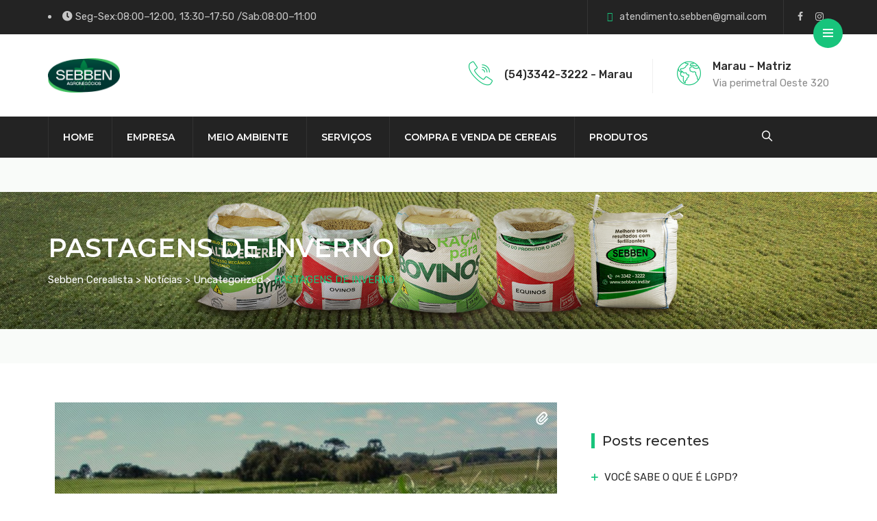

--- FILE ---
content_type: text/css; charset=utf-8
request_url: https://sebben.ind.br/wp-content/uploads/elementor/css/post-1656.css?ver=1675695851
body_size: 392
content:
.elementor-1656 .elementor-element.elementor-element-98d6dea{padding:0130px 0px 50px 0px;}.elementor-1656 .elementor-element.elementor-element-7baaa0c .elementor-icon-list-icon i{color:#7E7E7E;font-size:14px;}.elementor-1656 .elementor-element.elementor-element-7baaa0c .elementor-icon-list-icon svg{fill:#7E7E7E;--e-icon-list-icon-size:14px;}.elementor-1656 .elementor-element.elementor-element-7baaa0c .elementor-icon-list-icon{width:14px;}.elementor-1656 .elementor-element.elementor-element-4ffd9f8{--alignment:right;--grid-side-margin:10px;--grid-column-gap:10px;--grid-row-gap:10px;--grid-bottom-margin:10px;}.elementor-1656 .elementor-element.elementor-element-60be8ea > .elementor-element-populated{margin:0px 0px 0px 30px;--e-column-margin-right:0px;--e-column-margin-left:30px;}@media(max-width:1024px){ .elementor-1656 .elementor-element.elementor-element-4ffd9f8{--grid-side-margin:10px;--grid-column-gap:10px;--grid-row-gap:10px;--grid-bottom-margin:10px;}}@media(min-width:768px){.elementor-1656 .elementor-element.elementor-element-c1f9424{width:66.012%;}.elementor-1656 .elementor-element.elementor-element-60be8ea{width:33.32%;}}@media(max-width:767px){.elementor-1656 .elementor-element.elementor-element-405be90{text-align:justify;}.elementor-1656 .elementor-element.elementor-element-4ffd9f8{--alignment:center;} .elementor-1656 .elementor-element.elementor-element-4ffd9f8{--grid-side-margin:10px;--grid-column-gap:10px;--grid-row-gap:10px;--grid-bottom-margin:10px;}.elementor-1656 .elementor-element.elementor-element-60be8ea > .elementor-element-populated{margin:10px 10px 10px 10px;--e-column-margin-right:10px;--e-column-margin-left:10px;}.elementor-1656 .elementor-element.elementor-element-fadcedc{margin-top:0px;margin-bottom:0px;padding:0px 0px 0px 0px;}}

--- FILE ---
content_type: text/css; charset=utf-8
request_url: https://sebben.ind.br/wp-content/uploads/elementor/css/post-2627.css?ver=1768594898
body_size: 1139
content:
.elementor-2627 .elementor-element.elementor-element-cd842e5{transition:background 0.3s, border 0.3s, border-radius 0.3s, box-shadow 0.3s;padding:0px 0px 0px 0px;}.elementor-2627 .elementor-element.elementor-element-cd842e5 > .elementor-background-overlay{transition:background 0.3s, border-radius 0.3s, opacity 0.3s;}.elementor-bc-flex-widget .elementor-2627 .elementor-element.elementor-element-8eae0a7.elementor-column .elementor-widget-wrap{align-items:center;}.elementor-2627 .elementor-element.elementor-element-8eae0a7.elementor-column.elementor-element[data-element_type="column"] > .elementor-widget-wrap.elementor-element-populated{align-content:center;align-items:center;}.elementor-2627 .elementor-element.elementor-element-e5ebc03 .elementor-heading-title{color:var( --e-global-color-62e9d27 );font-family:"Montserrat", Sans-serif;font-size:18px;font-weight:400;}.elementor-2627 .elementor-element.elementor-element-371093f .elementor-icon-list-items:not(.elementor-inline-items) .elementor-icon-list-item:not(:last-child){padding-bottom:calc(18px/2);}.elementor-2627 .elementor-element.elementor-element-371093f .elementor-icon-list-items:not(.elementor-inline-items) .elementor-icon-list-item:not(:first-child){margin-top:calc(18px/2);}.elementor-2627 .elementor-element.elementor-element-371093f .elementor-icon-list-items.elementor-inline-items .elementor-icon-list-item{margin-right:calc(18px/2);margin-left:calc(18px/2);}.elementor-2627 .elementor-element.elementor-element-371093f .elementor-icon-list-items.elementor-inline-items{margin-right:calc(-18px/2);margin-left:calc(-18px/2);}body.rtl .elementor-2627 .elementor-element.elementor-element-371093f .elementor-icon-list-items.elementor-inline-items .elementor-icon-list-item:after{left:calc(-18px/2);}body:not(.rtl) .elementor-2627 .elementor-element.elementor-element-371093f .elementor-icon-list-items.elementor-inline-items .elementor-icon-list-item:after{right:calc(-18px/2);}.elementor-2627 .elementor-element.elementor-element-371093f .elementor-icon-list-icon i{color:var( --e-global-color-4fadc2c );}.elementor-2627 .elementor-element.elementor-element-371093f .elementor-icon-list-icon svg{fill:var( --e-global-color-4fadc2c );}.elementor-2627 .elementor-element.elementor-element-371093f{--e-icon-list-icon-size:14px;}.elementor-2627 .elementor-element.elementor-element-371093f .elementor-icon-list-text{color:var( --e-global-color-62e9d27 );}.elementor-2627 .elementor-element.elementor-element-e7ece03 .elementor-heading-title{color:var( --e-global-color-62e9d27 );font-family:"Montserrat", Sans-serif;font-size:18px;font-weight:400;}.elementor-2627 .elementor-element.elementor-element-98780b2 .elementor-icon-list-icon i{color:var( --e-global-color-4fadc2c );}.elementor-2627 .elementor-element.elementor-element-98780b2 .elementor-icon-list-icon svg{fill:var( --e-global-color-4fadc2c );}.elementor-2627 .elementor-element.elementor-element-98780b2{--e-icon-list-icon-size:14px;}.elementor-2627 .elementor-element.elementor-element-98780b2 .elementor-icon-list-text{color:var( --e-global-color-62e9d27 );}.elementor-2627 .elementor-element.elementor-element-d557bac .elementor-heading-title{color:var( --e-global-color-62e9d27 );font-family:"Montserrat", Sans-serif;font-size:18px;font-weight:400;}.elementor-bc-flex-widget .elementor-2627 .elementor-element.elementor-element-f996e59.elementor-column .elementor-widget-wrap{align-items:center;}.elementor-2627 .elementor-element.elementor-element-f996e59.elementor-column.elementor-element[data-element_type="column"] > .elementor-widget-wrap.elementor-element-populated{align-content:center;align-items:center;}.elementor-2627 .elementor-element.elementor-element-54d4de3 .elementor-heading-title{color:var( --e-global-color-62e9d27 );font-family:"Montserrat", Sans-serif;font-size:18px;font-weight:400;}.elementor-2627 .elementor-element.elementor-element-edc63f9 .elementor-heading-title{color:var( --e-global-color-62e9d27 );font-family:"Montserrat", Sans-serif;font-size:14px;font-weight:400;}.elementor-2627 .elementor-element.elementor-element-c8dcccf .elementor-field-group{padding-right:calc( 0px/2 );padding-left:calc( 0px/2 );margin-bottom:0px;}.elementor-2627 .elementor-element.elementor-element-c8dcccf .elementor-form-fields-wrapper{margin-left:calc( -0px/2 );margin-right:calc( -0px/2 );margin-bottom:-0px;}.elementor-2627 .elementor-element.elementor-element-c8dcccf .elementor-field-group.recaptcha_v3-bottomleft, .elementor-2627 .elementor-element.elementor-element-c8dcccf .elementor-field-group.recaptcha_v3-bottomright{margin-bottom:0;}body.rtl .elementor-2627 .elementor-element.elementor-element-c8dcccf .elementor-labels-inline .elementor-field-group > label{padding-left:0px;}body:not(.rtl) .elementor-2627 .elementor-element.elementor-element-c8dcccf .elementor-labels-inline .elementor-field-group > label{padding-right:0px;}body .elementor-2627 .elementor-element.elementor-element-c8dcccf .elementor-labels-above .elementor-field-group > label{padding-bottom:0px;}.elementor-2627 .elementor-element.elementor-element-c8dcccf .elementor-field-type-html{padding-bottom:0px;}.elementor-2627 .elementor-element.elementor-element-c8dcccf .elementor-field-group:not(.elementor-field-type-upload) .elementor-field:not(.elementor-select-wrapper){background-color:#ffffff;border-width:0px 0px 0px 0px;border-radius:0px 0px 0px 0px;}.elementor-2627 .elementor-element.elementor-element-c8dcccf .elementor-field-group .elementor-select-wrapper select{background-color:#ffffff;border-width:0px 0px 0px 0px;border-radius:0px 0px 0px 0px;}.elementor-2627 .elementor-element.elementor-element-c8dcccf .e-form__buttons__wrapper__button-next{background-color:var( --e-global-color-4fadc2c );color:#ffffff;}.elementor-2627 .elementor-element.elementor-element-c8dcccf .elementor-button[type="submit"]{background-color:var( --e-global-color-4fadc2c );color:#ffffff;}.elementor-2627 .elementor-element.elementor-element-c8dcccf .elementor-button[type="submit"] svg *{fill:#ffffff;}.elementor-2627 .elementor-element.elementor-element-c8dcccf .e-form__buttons__wrapper__button-previous{color:#ffffff;}.elementor-2627 .elementor-element.elementor-element-c8dcccf .e-form__buttons__wrapper__button-next:hover{color:#ffffff;}.elementor-2627 .elementor-element.elementor-element-c8dcccf .elementor-button[type="submit"]:hover{color:#ffffff;}.elementor-2627 .elementor-element.elementor-element-c8dcccf .elementor-button[type="submit"]:hover svg *{fill:#ffffff;}.elementor-2627 .elementor-element.elementor-element-c8dcccf .e-form__buttons__wrapper__button-previous:hover{color:#ffffff;}.elementor-2627 .elementor-element.elementor-element-c8dcccf .elementor-button{border-radius:0px 0px 0px 0px;}.elementor-2627 .elementor-element.elementor-element-c8dcccf{--e-form-steps-indicators-spacing:25px;--e-form-steps-indicator-padding:30px;--e-form-steps-indicator-inactive-secondary-color:#ffffff;--e-form-steps-indicator-active-secondary-color:#ffffff;--e-form-steps-indicator-completed-secondary-color:#ffffff;--e-form-steps-divider-width:12px;--e-form-steps-divider-gap:10px;}.elementor-2627 .elementor-element.elementor-element-afa96ec{--grid-template-columns:repeat(0, auto);--icon-size:26px;--grid-column-gap:5px;--grid-row-gap:0px;}.elementor-2627 .elementor-element.elementor-element-afa96ec .elementor-widget-container{text-align:center;}.elementor-2627 .elementor-element.elementor-element-afa96ec .elementor-social-icon{background-color:#02010100;--icon-padding:0.3em;}.elementor-2627 .elementor-element.elementor-element-afa96ec .elementor-social-icon i{color:#FFFFFF;}.elementor-2627 .elementor-element.elementor-element-afa96ec .elementor-social-icon svg{fill:#FFFFFF;}@media(min-width:768px){.elementor-2627 .elementor-element.elementor-element-e9063d5{width:21.536%;}.elementor-2627 .elementor-element.elementor-element-df974b7{width:28.463%;}}